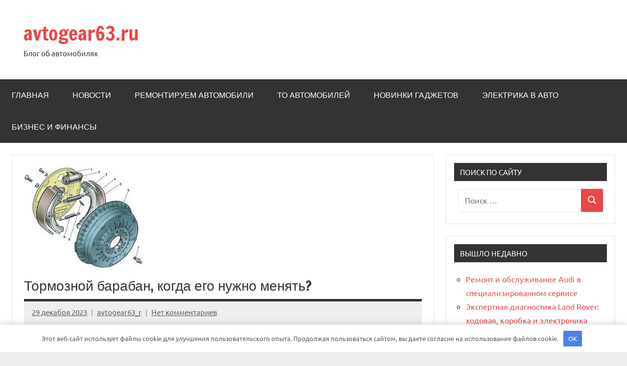

--- FILE ---
content_type: text/html; charset=UTF-8
request_url: https://avtogear63.ru/tormoznoj-baraban-kogda-ego-nuzhno-menyat-camper4x4/
body_size: 16254
content:
<!DOCTYPE html> <html lang="ru-RU"> <head> <meta charset="UTF-8"> <meta name="viewport" content="width=device-width, initial-scale=1"> <link rel="profile" href="https://gmpg.org/xfn/11"> <meta name='robots' content='index, follow, max-image-preview:large, max-snippet:-1, max-video-preview:-1'/> <!-- This site is optimized with the Yoast SEO plugin v22.8 - https://yoast.com/wordpress/plugins/seo/ --> <title>Тормозной барабан, когда его нужно менять? - avtogear63.ru</title> <meta name="description" content="Тормозной барабан, когда его нужно менять?"/> <link rel="canonical" href="https://avtogear63.ru/tormoznoj-baraban-kogda-ego-nuzhno-menyat-camper4x4/"/> <meta property="og:locale" content="ru_RU"/> <meta property="og:type" content="article"/> <meta property="og:title" content="Тормозной барабан, когда его нужно менять? - avtogear63.ru"/> <meta property="og:description" content="Тормозной барабан, когда его нужно менять?"/> <meta property="og:url" content="https://avtogear63.ru/tormoznoj-baraban-kogda-ego-nuzhno-menyat-camper4x4/"/> <meta property="og:site_name" content="avtogear63.ru"/> <meta property="article:published_time" content="2023-12-29T08:04:07+00:00"/> <meta property="article:modified_time" content="2023-12-29T08:07:54+00:00"/> <meta property="og:image" content="https://avtogear63.ru/wp-content/uploads/2023/12/bez-imeni.jpg"/> <meta property="og:image:width" content="243"/> <meta property="og:image:height" content="207"/> <meta property="og:image:type" content="image/jpeg"/> <meta name="author" content="avtogear63_r"/> <meta name="twitter:card" content="summary_large_image"/> <meta name="twitter:label1" content="Написано автором"/> <meta name="twitter:data1" content="avtogear63_r"/> <meta name="twitter:label2" content="Примерное время для чтения"/> <meta name="twitter:data2" content="2 минуты"/> <script type="application/ld+json" class="yoast-schema-graph">{"@context":"https://schema.org","@graph":[{"@type":"WebPage","@id":"https://avtogear63.ru/tormoznoj-baraban-kogda-ego-nuzhno-menyat-camper4x4/","url":"https://avtogear63.ru/tormoznoj-baraban-kogda-ego-nuzhno-menyat-camper4x4/","name":"Тормозной барабан, когда его нужно менять? - avtogear63.ru","isPartOf":{"@id":"https://avtogear63.ru/#website"},"primaryImageOfPage":{"@id":"https://avtogear63.ru/tormoznoj-baraban-kogda-ego-nuzhno-menyat-camper4x4/#primaryimage"},"image":{"@id":"https://avtogear63.ru/tormoznoj-baraban-kogda-ego-nuzhno-menyat-camper4x4/#primaryimage"},"thumbnailUrl":"https://avtogear63.ru/wp-content/uploads/2023/12/bez-imeni.jpg","datePublished":"2023-12-29T08:04:07+00:00","dateModified":"2023-12-29T08:07:54+00:00","author":{"@id":"https://avtogear63.ru/#/schema/person/300bef11b6ac7bae3eca20643855a34b"},"description":"Тормозной барабан, когда его нужно менять?","breadcrumb":{"@id":"https://avtogear63.ru/tormoznoj-baraban-kogda-ego-nuzhno-menyat-camper4x4/#breadcrumb"},"inLanguage":"ru-RU","potentialAction":[{"@type":"ReadAction","target":["https://avtogear63.ru/tormoznoj-baraban-kogda-ego-nuzhno-menyat-camper4x4/"]}]},{"@type":"ImageObject","inLanguage":"ru-RU","@id":"https://avtogear63.ru/tormoznoj-baraban-kogda-ego-nuzhno-menyat-camper4x4/#primaryimage","url":"https://avtogear63.ru/wp-content/uploads/2023/12/bez-imeni.jpg","contentUrl":"https://avtogear63.ru/wp-content/uploads/2023/12/bez-imeni.jpg","width":243,"height":207},{"@type":"BreadcrumbList","@id":"https://avtogear63.ru/tormoznoj-baraban-kogda-ego-nuzhno-menyat-camper4x4/#breadcrumb","itemListElement":[{"@type":"ListItem","position":1,"name":"Главная страница","item":"https://avtogear63.ru/"},{"@type":"ListItem","position":2,"name":"Тормозной барабан, когда его нужно менять?"}]},{"@type":"WebSite","@id":"https://avtogear63.ru/#website","url":"https://avtogear63.ru/","name":"avtogear63.ru","description":"Блог об автомобилях","potentialAction":[{"@type":"SearchAction","target":{"@type":"EntryPoint","urlTemplate":"https://avtogear63.ru/?s={search_term_string}"},"query-input":"required name=search_term_string"}],"inLanguage":"ru-RU"},{"@type":"Person","@id":"https://avtogear63.ru/#/schema/person/300bef11b6ac7bae3eca20643855a34b","name":"avtogear63_r","image":{"@type":"ImageObject","inLanguage":"ru-RU","@id":"https://avtogear63.ru/#/schema/person/image/","url":"https://secure.gravatar.com/avatar/9edc55c21095d12c6712a21fe19d24462fca55d04972cf3f8670c08f1e056aa7?s=96&d=mm&r=g","contentUrl":"https://secure.gravatar.com/avatar/9edc55c21095d12c6712a21fe19d24462fca55d04972cf3f8670c08f1e056aa7?s=96&d=mm&r=g","caption":"avtogear63_r"},"sameAs":["http://avtogear63.ru"],"url":"https://avtogear63.ru/author/avtogear63_r/"}]}</script> <!-- / Yoast SEO plugin. --> <link rel="alternate" type="application/rss+xml" title="avtogear63.ru &raquo; Лента" href="https://avtogear63.ru/feed/"/> <link rel="alternate" type="application/rss+xml" title="avtogear63.ru &raquo; Лента комментариев" href="https://avtogear63.ru/comments/feed/"/> <link rel="alternate" type="application/rss+xml" title="avtogear63.ru &raquo; Лента комментариев к &laquo;Тормозной барабан, когда его нужно менять?&raquo;" href="https://avtogear63.ru/tormoznoj-baraban-kogda-ego-nuzhno-menyat-camper4x4/feed/"/> <link rel="alternate" title="oEmbed (JSON)" type="application/json+oembed" href="https://avtogear63.ru/wp-json/oembed/1.0/embed?url=https%3A%2F%2Favtogear63.ru%2Ftormoznoj-baraban-kogda-ego-nuzhno-menyat-camper4x4%2F"/> <link rel="alternate" title="oEmbed (XML)" type="text/xml+oembed" href="https://avtogear63.ru/wp-json/oembed/1.0/embed?url=https%3A%2F%2Favtogear63.ru%2Ftormoznoj-baraban-kogda-ego-nuzhno-menyat-camper4x4%2F&#038;format=xml"/> <style id='wp-img-auto-sizes-contain-inline-css' type='text/css'> img:is([sizes=auto i],[sizes^="auto," i]){contain-intrinsic-size:3000px 1500px} /*# sourceURL=wp-img-auto-sizes-contain-inline-css */ </style> <link rel='stylesheet' id='dynamico-theme-fonts-css' href='https://avtogear63.ru/wp-content/fonts/7ce920dccff42b9616dde958cfbeb5e3.css?ver=20201110' type='text/css' media='all'/> <style id='wp-emoji-styles-inline-css' type='text/css'> img.wp-smiley, img.emoji { display: inline !important; border: none !important; box-shadow: none !important; height: 1em !important; width: 1em !important; margin: 0 0.07em !important; vertical-align: -0.1em !important; background: none !important; padding: 0 !important; } /*# sourceURL=wp-emoji-styles-inline-css */ </style> <link rel='stylesheet' id='ez-toc-css' href='https://avtogear63.ru/wp-content/plugins/easy-table-of-contents/assets/css/screen.min.css?ver=2.0.66.1' type='text/css' media='all'/> <style id='ez-toc-inline-css' type='text/css'> div#ez-toc-container .ez-toc-title {font-size: 120%;}div#ez-toc-container .ez-toc-title {font-weight: 500;}div#ez-toc-container ul li {font-size: 95%;}div#ez-toc-container ul li {font-weight: 500;}div#ez-toc-container nav ul ul li {font-size: 90%;} .ez-toc-container-direction {direction: ltr;}.ez-toc-counter ul{counter-reset: item ;}.ez-toc-counter nav ul li a::before {content: counters(item, ".", decimal) ". ";display: inline-block;counter-increment: item;flex-grow: 0;flex-shrink: 0;margin-right: .2em; float: left; }.ez-toc-widget-direction {direction: ltr;}.ez-toc-widget-container ul{counter-reset: item ;}.ez-toc-widget-container nav ul li a::before {content: counters(item, ".", decimal) ". ";display: inline-block;counter-increment: item;flex-grow: 0;flex-shrink: 0;margin-right: .2em; float: left; } /*# sourceURL=ez-toc-inline-css */ </style> <link rel='stylesheet' id='dynamico-stylesheet-css' href='https://avtogear63.ru/wp-content/themes/dynamico/style.css?ver=1.1.4' type='text/css' media='all'/> <script type="text/javascript" src="https://avtogear63.ru/wp-includes/js/jquery/jquery.min.js?ver=3.7.1" id="jquery-core-js"></script> <script type="text/javascript" src="https://avtogear63.ru/wp-includes/js/jquery/jquery-migrate.min.js?ver=3.4.1" id="jquery-migrate-js"></script> <script type="text/javascript" src="https://avtogear63.ru/wp-content/themes/dynamico/assets/js/svgxuse.min.js?ver=1.2.6" id="svgxuse-js"></script> <link rel="https://api.w.org/" href="https://avtogear63.ru/wp-json/"/><link rel="alternate" title="JSON" type="application/json" href="https://avtogear63.ru/wp-json/wp/v2/posts/271"/><link rel="EditURI" type="application/rsd+xml" title="RSD" href="https://avtogear63.ru/xmlrpc.php?rsd"/> <meta name="generator" content="WordPress 6.9"/> <link rel='shortlink' href='https://avtogear63.ru/?p=271'/> <style>.pseudo-clearfy-link { color: #008acf; cursor: pointer;}.pseudo-clearfy-link:hover { text-decoration: none;}</style><meta name="b6530d914f489f6c6424c063a140900a" content=""> <meta name="yandex-verification" content="7315a4066563f39f"/> <link rel="icon" href="https://avtogear63.ru/wp-content/uploads/2023/12/cropped-avtogear68-32x32.jpg" sizes="32x32"/> <link rel="icon" href="https://avtogear63.ru/wp-content/uploads/2023/12/cropped-avtogear68-192x192.jpg" sizes="192x192"/> <link rel="apple-touch-icon" href="https://avtogear63.ru/wp-content/uploads/2023/12/cropped-avtogear68-180x180.jpg"/> <meta name="msapplication-TileImage" content="https://avtogear63.ru/wp-content/uploads/2023/12/cropped-avtogear68-270x270.jpg"/> <style>.clearfy-cookie { position:fixed; left:0; right:0; bottom:0; padding:12px; color:#555555; background:#ffffff; -webkit-box-shadow:0 0 15px rgba(0,0,0,.2); -moz-box-shadow:0 0 15px rgba(0,0,0,.2); box-shadow:0 0 15px rgba(0,0,0,.2); z-index:9999; font-size: 13px; transition: .3s; }.clearfy-cookie--left { left: 20px; bottom: 20px; right: auto; max-width: 400px; margin-right: 20px; }.clearfy-cookie--right { left: auto; bottom: 20px; right: 20px; max-width: 400px; margin-left: 20px; }.clearfy-cookie.clearfy-cookie-hide { transform: translateY(150%) translateZ(0); opacity: 0; }.clearfy-cookie-container { max-width:1170px; margin:0 auto; text-align:center; }.clearfy-cookie-accept { background:#4b81e8; color:#fff; border:0; padding:.4em .8em; margin: 0 .5em; font-size: 13px; cursor: pointer; }.clearfy-cookie-accept:hover,.clearfy-cookie-accept:focus { opacity: .9; }</style><style id='global-styles-inline-css' type='text/css'>
:root{--wp--preset--aspect-ratio--square: 1;--wp--preset--aspect-ratio--4-3: 4/3;--wp--preset--aspect-ratio--3-4: 3/4;--wp--preset--aspect-ratio--3-2: 3/2;--wp--preset--aspect-ratio--2-3: 2/3;--wp--preset--aspect-ratio--16-9: 16/9;--wp--preset--aspect-ratio--9-16: 9/16;--wp--preset--color--black: #000000;--wp--preset--color--cyan-bluish-gray: #abb8c3;--wp--preset--color--white: #ffffff;--wp--preset--color--pale-pink: #f78da7;--wp--preset--color--vivid-red: #cf2e2e;--wp--preset--color--luminous-vivid-orange: #ff6900;--wp--preset--color--luminous-vivid-amber: #fcb900;--wp--preset--color--light-green-cyan: #7bdcb5;--wp--preset--color--vivid-green-cyan: #00d084;--wp--preset--color--pale-cyan-blue: #8ed1fc;--wp--preset--color--vivid-cyan-blue: #0693e3;--wp--preset--color--vivid-purple: #9b51e0;--wp--preset--color--primary: #e84747;--wp--preset--color--secondary: #cb3e3e;--wp--preset--color--tertiary: #ae3535;--wp--preset--color--contrast: #4747e8;--wp--preset--color--accent: #47e897;--wp--preset--color--highlight: #e8e847;--wp--preset--color--light-gray: #eeeeee;--wp--preset--color--gray: #777777;--wp--preset--color--dark-gray: #333333;--wp--preset--gradient--vivid-cyan-blue-to-vivid-purple: linear-gradient(135deg,rgb(6,147,227) 0%,rgb(155,81,224) 100%);--wp--preset--gradient--light-green-cyan-to-vivid-green-cyan: linear-gradient(135deg,rgb(122,220,180) 0%,rgb(0,208,130) 100%);--wp--preset--gradient--luminous-vivid-amber-to-luminous-vivid-orange: linear-gradient(135deg,rgb(252,185,0) 0%,rgb(255,105,0) 100%);--wp--preset--gradient--luminous-vivid-orange-to-vivid-red: linear-gradient(135deg,rgb(255,105,0) 0%,rgb(207,46,46) 100%);--wp--preset--gradient--very-light-gray-to-cyan-bluish-gray: linear-gradient(135deg,rgb(238,238,238) 0%,rgb(169,184,195) 100%);--wp--preset--gradient--cool-to-warm-spectrum: linear-gradient(135deg,rgb(74,234,220) 0%,rgb(151,120,209) 20%,rgb(207,42,186) 40%,rgb(238,44,130) 60%,rgb(251,105,98) 80%,rgb(254,248,76) 100%);--wp--preset--gradient--blush-light-purple: linear-gradient(135deg,rgb(255,206,236) 0%,rgb(152,150,240) 100%);--wp--preset--gradient--blush-bordeaux: linear-gradient(135deg,rgb(254,205,165) 0%,rgb(254,45,45) 50%,rgb(107,0,62) 100%);--wp--preset--gradient--luminous-dusk: linear-gradient(135deg,rgb(255,203,112) 0%,rgb(199,81,192) 50%,rgb(65,88,208) 100%);--wp--preset--gradient--pale-ocean: linear-gradient(135deg,rgb(255,245,203) 0%,rgb(182,227,212) 50%,rgb(51,167,181) 100%);--wp--preset--gradient--electric-grass: linear-gradient(135deg,rgb(202,248,128) 0%,rgb(113,206,126) 100%);--wp--preset--gradient--midnight: linear-gradient(135deg,rgb(2,3,129) 0%,rgb(40,116,252) 100%);--wp--preset--font-size--small: 13px;--wp--preset--font-size--medium: 20px;--wp--preset--font-size--large: 36px;--wp--preset--font-size--x-large: 42px;--wp--preset--font-size--extra-large: 48px;--wp--preset--font-size--huge: 64px;--wp--preset--spacing--20: 0.44rem;--wp--preset--spacing--30: 0.67rem;--wp--preset--spacing--40: 1rem;--wp--preset--spacing--50: 1.5rem;--wp--preset--spacing--60: 2.25rem;--wp--preset--spacing--70: 3.38rem;--wp--preset--spacing--80: 5.06rem;--wp--preset--shadow--natural: 6px 6px 9px rgba(0, 0, 0, 0.2);--wp--preset--shadow--deep: 12px 12px 50px rgba(0, 0, 0, 0.4);--wp--preset--shadow--sharp: 6px 6px 0px rgba(0, 0, 0, 0.2);--wp--preset--shadow--outlined: 6px 6px 0px -3px rgb(255, 255, 255), 6px 6px rgb(0, 0, 0);--wp--preset--shadow--crisp: 6px 6px 0px rgb(0, 0, 0);}:root { --wp--style--global--content-size: 900px;--wp--style--global--wide-size: 1100px; }:where(body) { margin: 0; }.wp-site-blocks > .alignleft { float: left; margin-right: 2em; }.wp-site-blocks > .alignright { float: right; margin-left: 2em; }.wp-site-blocks > .aligncenter { justify-content: center; margin-left: auto; margin-right: auto; }:where(.is-layout-flex){gap: 0.5em;}:where(.is-layout-grid){gap: 0.5em;}.is-layout-flow > .alignleft{float: left;margin-inline-start: 0;margin-inline-end: 2em;}.is-layout-flow > .alignright{float: right;margin-inline-start: 2em;margin-inline-end: 0;}.is-layout-flow > .aligncenter{margin-left: auto !important;margin-right: auto !important;}.is-layout-constrained > .alignleft{float: left;margin-inline-start: 0;margin-inline-end: 2em;}.is-layout-constrained > .alignright{float: right;margin-inline-start: 2em;margin-inline-end: 0;}.is-layout-constrained > .aligncenter{margin-left: auto !important;margin-right: auto !important;}.is-layout-constrained > :where(:not(.alignleft):not(.alignright):not(.alignfull)){max-width: var(--wp--style--global--content-size);margin-left: auto !important;margin-right: auto !important;}.is-layout-constrained > .alignwide{max-width: var(--wp--style--global--wide-size);}body .is-layout-flex{display: flex;}.is-layout-flex{flex-wrap: wrap;align-items: center;}.is-layout-flex > :is(*, div){margin: 0;}body .is-layout-grid{display: grid;}.is-layout-grid > :is(*, div){margin: 0;}body{padding-top: 0px;padding-right: 0px;padding-bottom: 0px;padding-left: 0px;}a:where(:not(.wp-element-button)){text-decoration: underline;}:root :where(.wp-element-button, .wp-block-button__link){background-color: #32373c;border-width: 0;color: #fff;font-family: inherit;font-size: inherit;font-style: inherit;font-weight: inherit;letter-spacing: inherit;line-height: inherit;padding-top: calc(0.667em + 2px);padding-right: calc(1.333em + 2px);padding-bottom: calc(0.667em + 2px);padding-left: calc(1.333em + 2px);text-decoration: none;text-transform: inherit;}.has-black-color{color: var(--wp--preset--color--black) !important;}.has-cyan-bluish-gray-color{color: var(--wp--preset--color--cyan-bluish-gray) !important;}.has-white-color{color: var(--wp--preset--color--white) !important;}.has-pale-pink-color{color: var(--wp--preset--color--pale-pink) !important;}.has-vivid-red-color{color: var(--wp--preset--color--vivid-red) !important;}.has-luminous-vivid-orange-color{color: var(--wp--preset--color--luminous-vivid-orange) !important;}.has-luminous-vivid-amber-color{color: var(--wp--preset--color--luminous-vivid-amber) !important;}.has-light-green-cyan-color{color: var(--wp--preset--color--light-green-cyan) !important;}.has-vivid-green-cyan-color{color: var(--wp--preset--color--vivid-green-cyan) !important;}.has-pale-cyan-blue-color{color: var(--wp--preset--color--pale-cyan-blue) !important;}.has-vivid-cyan-blue-color{color: var(--wp--preset--color--vivid-cyan-blue) !important;}.has-vivid-purple-color{color: var(--wp--preset--color--vivid-purple) !important;}.has-primary-color{color: var(--wp--preset--color--primary) !important;}.has-secondary-color{color: var(--wp--preset--color--secondary) !important;}.has-tertiary-color{color: var(--wp--preset--color--tertiary) !important;}.has-contrast-color{color: var(--wp--preset--color--contrast) !important;}.has-accent-color{color: var(--wp--preset--color--accent) !important;}.has-highlight-color{color: var(--wp--preset--color--highlight) !important;}.has-light-gray-color{color: var(--wp--preset--color--light-gray) !important;}.has-gray-color{color: var(--wp--preset--color--gray) !important;}.has-dark-gray-color{color: var(--wp--preset--color--dark-gray) !important;}.has-black-background-color{background-color: var(--wp--preset--color--black) !important;}.has-cyan-bluish-gray-background-color{background-color: var(--wp--preset--color--cyan-bluish-gray) !important;}.has-white-background-color{background-color: var(--wp--preset--color--white) !important;}.has-pale-pink-background-color{background-color: var(--wp--preset--color--pale-pink) !important;}.has-vivid-red-background-color{background-color: var(--wp--preset--color--vivid-red) !important;}.has-luminous-vivid-orange-background-color{background-color: var(--wp--preset--color--luminous-vivid-orange) !important;}.has-luminous-vivid-amber-background-color{background-color: var(--wp--preset--color--luminous-vivid-amber) !important;}.has-light-green-cyan-background-color{background-color: var(--wp--preset--color--light-green-cyan) !important;}.has-vivid-green-cyan-background-color{background-color: var(--wp--preset--color--vivid-green-cyan) !important;}.has-pale-cyan-blue-background-color{background-color: var(--wp--preset--color--pale-cyan-blue) !important;}.has-vivid-cyan-blue-background-color{background-color: var(--wp--preset--color--vivid-cyan-blue) !important;}.has-vivid-purple-background-color{background-color: var(--wp--preset--color--vivid-purple) !important;}.has-primary-background-color{background-color: var(--wp--preset--color--primary) !important;}.has-secondary-background-color{background-color: var(--wp--preset--color--secondary) !important;}.has-tertiary-background-color{background-color: var(--wp--preset--color--tertiary) !important;}.has-contrast-background-color{background-color: var(--wp--preset--color--contrast) !important;}.has-accent-background-color{background-color: var(--wp--preset--color--accent) !important;}.has-highlight-background-color{background-color: var(--wp--preset--color--highlight) !important;}.has-light-gray-background-color{background-color: var(--wp--preset--color--light-gray) !important;}.has-gray-background-color{background-color: var(--wp--preset--color--gray) !important;}.has-dark-gray-background-color{background-color: var(--wp--preset--color--dark-gray) !important;}.has-black-border-color{border-color: var(--wp--preset--color--black) !important;}.has-cyan-bluish-gray-border-color{border-color: var(--wp--preset--color--cyan-bluish-gray) !important;}.has-white-border-color{border-color: var(--wp--preset--color--white) !important;}.has-pale-pink-border-color{border-color: var(--wp--preset--color--pale-pink) !important;}.has-vivid-red-border-color{border-color: var(--wp--preset--color--vivid-red) !important;}.has-luminous-vivid-orange-border-color{border-color: var(--wp--preset--color--luminous-vivid-orange) !important;}.has-luminous-vivid-amber-border-color{border-color: var(--wp--preset--color--luminous-vivid-amber) !important;}.has-light-green-cyan-border-color{border-color: var(--wp--preset--color--light-green-cyan) !important;}.has-vivid-green-cyan-border-color{border-color: var(--wp--preset--color--vivid-green-cyan) !important;}.has-pale-cyan-blue-border-color{border-color: var(--wp--preset--color--pale-cyan-blue) !important;}.has-vivid-cyan-blue-border-color{border-color: var(--wp--preset--color--vivid-cyan-blue) !important;}.has-vivid-purple-border-color{border-color: var(--wp--preset--color--vivid-purple) !important;}.has-primary-border-color{border-color: var(--wp--preset--color--primary) !important;}.has-secondary-border-color{border-color: var(--wp--preset--color--secondary) !important;}.has-tertiary-border-color{border-color: var(--wp--preset--color--tertiary) !important;}.has-contrast-border-color{border-color: var(--wp--preset--color--contrast) !important;}.has-accent-border-color{border-color: var(--wp--preset--color--accent) !important;}.has-highlight-border-color{border-color: var(--wp--preset--color--highlight) !important;}.has-light-gray-border-color{border-color: var(--wp--preset--color--light-gray) !important;}.has-gray-border-color{border-color: var(--wp--preset--color--gray) !important;}.has-dark-gray-border-color{border-color: var(--wp--preset--color--dark-gray) !important;}.has-vivid-cyan-blue-to-vivid-purple-gradient-background{background: var(--wp--preset--gradient--vivid-cyan-blue-to-vivid-purple) !important;}.has-light-green-cyan-to-vivid-green-cyan-gradient-background{background: var(--wp--preset--gradient--light-green-cyan-to-vivid-green-cyan) !important;}.has-luminous-vivid-amber-to-luminous-vivid-orange-gradient-background{background: var(--wp--preset--gradient--luminous-vivid-amber-to-luminous-vivid-orange) !important;}.has-luminous-vivid-orange-to-vivid-red-gradient-background{background: var(--wp--preset--gradient--luminous-vivid-orange-to-vivid-red) !important;}.has-very-light-gray-to-cyan-bluish-gray-gradient-background{background: var(--wp--preset--gradient--very-light-gray-to-cyan-bluish-gray) !important;}.has-cool-to-warm-spectrum-gradient-background{background: var(--wp--preset--gradient--cool-to-warm-spectrum) !important;}.has-blush-light-purple-gradient-background{background: var(--wp--preset--gradient--blush-light-purple) !important;}.has-blush-bordeaux-gradient-background{background: var(--wp--preset--gradient--blush-bordeaux) !important;}.has-luminous-dusk-gradient-background{background: var(--wp--preset--gradient--luminous-dusk) !important;}.has-pale-ocean-gradient-background{background: var(--wp--preset--gradient--pale-ocean) !important;}.has-electric-grass-gradient-background{background: var(--wp--preset--gradient--electric-grass) !important;}.has-midnight-gradient-background{background: var(--wp--preset--gradient--midnight) !important;}.has-small-font-size{font-size: var(--wp--preset--font-size--small) !important;}.has-medium-font-size{font-size: var(--wp--preset--font-size--medium) !important;}.has-large-font-size{font-size: var(--wp--preset--font-size--large) !important;}.has-x-large-font-size{font-size: var(--wp--preset--font-size--x-large) !important;}.has-extra-large-font-size{font-size: var(--wp--preset--font-size--extra-large) !important;}.has-huge-font-size{font-size: var(--wp--preset--font-size--huge) !important;}
/*# sourceURL=global-styles-inline-css */
</style>
</head> <body class="wp-singular post-template-default single single-post postid-271 single-format-standard wp-embed-responsive wp-theme-dynamico centered-theme-layout has-sidebar is-blog-page"> <div id="page" class="site"> <a class="skip-link screen-reader-text" href="#content">Перейти к содержимому</a> <header id="masthead" class="site-header" role="banner"> <div class="header-main"> <div class="site-branding"> <p class="site-title"><a href="https://avtogear63.ru/" rel="home">avtogear63.ru</a></p> <p class="site-description">Блог об автомобилях</p> </div><!-- .site-branding --> </div><!-- .header-main --> <div id="main-navigation-wrap" class="primary-navigation-wrap"> <button class="primary-menu-toggle menu-toggle" aria-controls="primary-menu" aria-expanded="false" > <svg class="icon icon-menu" aria-hidden="true" role="img"> <use xlink:href="https://avtogear63.ru/wp-content/themes/dynamico/assets/icons/genericons-neue.svg#menu"></use> </svg><svg class="icon icon-close" aria-hidden="true" role="img"> <use xlink:href="https://avtogear63.ru/wp-content/themes/dynamico/assets/icons/genericons-neue.svg#close"></use> </svg> <span class="menu-toggle-text">Меню</span> </button> <div class="primary-navigation"> <nav id="site-navigation" class="main-navigation" role="navigation" aria-label="Основное меню"> <ul id="primary-menu" class="menu"><li id="menu-item-28" class="menu-item menu-item-type-custom menu-item-object-custom menu-item-home menu-item-28"><a href="https://avtogear63.ru/">Главная</a></li> <li id="menu-item-31" class="menu-item menu-item-type-taxonomy menu-item-object-category menu-item-31"><a href="https://avtogear63.ru/category/novosti/">Новости</a></li> <li id="menu-item-32" class="menu-item menu-item-type-taxonomy menu-item-object-category current-post-ancestor current-menu-parent current-post-parent menu-item-32"><a href="https://avtogear63.ru/category/remontiruem-avtomobili/">Ремонтируем автомобили</a></li> <li id="menu-item-33" class="menu-item menu-item-type-taxonomy menu-item-object-category menu-item-33"><a href="https://avtogear63.ru/category/to-avtomobilej/">ТО автомобилей</a></li> <li id="menu-item-30" class="menu-item menu-item-type-taxonomy menu-item-object-category menu-item-30"><a href="https://avtogear63.ru/category/novinki-gadzhetov/">Новинки гаджетов</a></li> <li id="menu-item-34" class="menu-item menu-item-type-taxonomy menu-item-object-category menu-item-34"><a href="https://avtogear63.ru/category/elektrika-v-avto/">Электрика в авто</a></li> <li id="menu-item-29" class="menu-item menu-item-type-taxonomy menu-item-object-category menu-item-29"><a href="https://avtogear63.ru/category/biznes-i-finansy/">Бизнес и финансы</a></li> </ul> </nav><!-- #site-navigation --> </div><!-- .primary-navigation --> </div> </header><!-- #masthead --> <div id="content" class="site-content"> <main id="main" class="site-main" role="main"> <article id="post-271" class="post-271 post type-post status-publish format-standard has-post-thumbnail hentry category-remontiruem-avtomobili"> <figure class="post-image post-image-single"> <img width="243" height="207" src="https://avtogear63.ru/wp-content/uploads/2023/12/bez-imeni.jpg" class="attachment-dynamico-ultra-wide size-dynamico-ultra-wide wp-post-image" alt="" decoding="async" fetchpriority="high"/> </figure><!-- .post-image --> <header class="post-header entry-header"> <h1 class="post-title entry-title">Тормозной барабан, когда его нужно менять?</h1> <div class="entry-meta"><span class="posted-on"><a href="https://avtogear63.ru/tormoznoj-baraban-kogda-ego-nuzhno-menyat-camper4x4/" rel="bookmark"><time class="entry-date published" datetime="2023-12-29T08:04:07+00:00">29 декабря 2023</time><time class="updated" datetime="2023-12-29T08:07:54+00:00">29 декабря 2023</time></a></span><span class="posted-by"> <span class="author vcard"><a class="url fn n" href="https://avtogear63.ru/author/avtogear63_r/" title="Посмотреть все записи avtogear63_r" rel="author">avtogear63_r</a></span></span><span class="entry-comments"> <a href="https://avtogear63.ru/tormoznoj-baraban-kogda-ego-nuzhno-menyat-camper4x4/#respond">Нет комментариев</a></span></div> </header><!-- .entry-header --> <div class="entry-content"> <p>Конечно же, в процессе передвижения каждый автомобилист хочет быть уверенным в собственной безопасности и сохранности транспортного средства. Именно поэтому для получения желаемого результата необходимо уделять особое внимание тормозной системе машины. Все дело в том, что здесь нередко приходит в непригодность тормозной барабан.</p> <p>Конечно же, со своего первого появления на свет данное приспособление подвергалось не таким уж и многочисленным изменениям. Однако полностью избавиться от барабанных тормозов невозможно, ведь они обладают целым рядом неоспоримых преимуществ.</p> <ol> <li>Во-первых, степень износа тормозных колодок с такими приспособления осуществляется более медленно, нежели с дисковыми компонентами. Соответственно это говорит об отсутствии необходимости их регулярной замены.</li> <li>Во-вторых, такая тормозная система намного лучше работает совместно с ручным тормозом.</li> <li>В-третьих, выделение тепла происходит намного ниже, нежели в дисковых механизмах.</li> <li>В-четвертых, такие тормоза не боятся плохого дорожного покрытия, в результате чего отменно функционируют в условиях бездорожья.</li> </ol> <p>Некоторые автомобилист понятия не имеют о том, когда именно нужно менять тормозной барабан в автомобиле. На самом деле здесь можно говорить о разной периодичности выполнения этого процесса. Все дело в том, что каждая отдельная тормозная система имеет определенные технические и конструкционные особенности. Да и к тому же качество самих барабанов в каждой машине разное. Поэтому для получения более подробной информации по этому поводу, рекомендуем ознакомиться с рекомендациями производителя.</p> <p>Конечно же, при некоторых обстоятельствах достаточно сложно разобраться с надобностью замены тормозных барабанов. Причем чаще всего это касается эксплуатации поддержанного автомобиля.</p> <p>Поверьте, иногда автомобилисты не знают, когда именно выполнялась замена этих компонентов. Поэтому если вы уже и приняли решение купить авто на вторичном рынке, тогда рекомендуем в самом начале заменить тормозные барабаны.</p> <p>Как бы там не было, при своевременной диагностике и замене тормозной системы барабанного типа, существенно продлевается эксплуатационный период всего автомобиля, а также повышается комфорт и безопасность в поездке.</p> <p>Чтобы купить новые тормозные барабаны для личного транспорта, вовсе не обязательно выходить за пределы собственного дома. В этом случае вполне достаточно посетить специализированный ресурс, просмотреть каталог товаров, и ознакомиться с особенностями каждой отдельной детали. Таким образом, вы в считанное время совершите правильную покупку.</p> <p>Очень вам благодарны за прочтение. Всего хорошего Вам!</p> </div><!-- .entry-content --> <div class="entry-categories"> <ul class="post-categories"> <li><a href="https://avtogear63.ru/category/remontiruem-avtomobili/" rel="category tag">Ремонтируем автомобили</a></li></ul></div> </article> <nav class="navigation post-navigation" aria-label="Записи"> <h2 class="screen-reader-text">Навигация по записям</h2> <div class="nav-links"><div class="nav-previous"><a href="https://avtogear63.ru/kak-pravilno-vybrat-letnyuyu-rezinu-dlya-mashiny-camper4x4/" rel="prev"><span class="nav-link-text">Предыдущая запись</span><h3 class="entry-title">Как правильно выбрать летнюю резину для машины?</h3></a></div><div class="nav-next"><a href="https://avtogear63.ru/kak-vybrat-akkumulyator-dlya-avto-camper4x4/" rel="next"><span class="nav-link-text">Следующая запись</span><h3 class="entry-title">Как выбрать аккумулятор для авто</h3></a></div></div> </nav> <div id="comments" class="comments-area"> <div id="respond" class="comment-respond"> <h3 id="reply-title" class="comment-reply-title">Добавить комментарий <small><a rel="nofollow" id="cancel-comment-reply-link" href="/tormoznoj-baraban-kogda-ego-nuzhno-menyat-camper4x4/#respond" style="display:none;">Отменить ответ</a></small></h3><p class="must-log-in">Для отправки комментария вам необходимо <a href="https://avtogear63.ru/wp-loginn.php/?redirect_to=https%3A%2F%2Favtogear63.ru%2Ftormoznoj-baraban-kogda-ego-nuzhno-menyat-camper4x4%2F">авторизоваться</a>.</p> </div><!-- #respond --> </div><!-- #comments --> </main><!-- #main --> <section id="secondary" class="sidebar widget-area" role="complementary"> <div id="search-2" class="widget widget_search"><h3 class="widget-title">Поиск по сайту</h3> <form role="search" method="get" class="search-form" action="https://avtogear63.ru/"> <label> <span class="screen-reader-text">Поиск для:</span> <input type="search" class="search-field" placeholder="Поиск &hellip;" value="" name="s" title="Поиск для:"/> </label> <button type="submit" class="search-submit"> <svg class="icon icon-search" aria-hidden="true" role="img"> <use xlink:href="https://avtogear63.ru/wp-content/themes/dynamico/assets/icons/genericons-neue.svg#search"></use> </svg> <span class="screen-reader-text">Поиск</span> </button> </form> </div> <div id="recent-posts-2" class="widget widget_recent_entries"> <h3 class="widget-title">Вышло недавно</h3> <ul> <li> <a href="https://avtogear63.ru/remont-i-obsluzhivanie-audi-v-spetsializirovannom-servise/">Ремонт и обслуживание Audi в специализированном сервисе</a> </li> <li> <a href="https://avtogear63.ru/ekspertnaya-diagnostika-land-rover-hodovaya-korobka-i-elektronika/">Экспертная диагностика Land Rover: ходовая, коробка и электроника</a> </li> <li> <a href="https://avtogear63.ru/kreditovanie-i-lizing-avtomobiley-audi-usloviya-i-raschyoty-platezhey/">Кредитование и лизинг автомобилей Audi: условия и расчёты платежей</a> </li> <li> <a href="https://avtogear63.ru/arenda-ekonom-klassa-usloviya-tseny-i-sovety-puteshestvennikam/">Аренда эконом-класса: условия, цены и советы путешественникам</a> </li> <li> <a href="https://avtogear63.ru/kak-podgotovit-avtomobil-k-dlitelnoy-zagorodnoy-poezdke-pravilno/">Как подготовить автомобиль к длительной загородной поездке правильно</a> </li> <li> <a href="https://avtogear63.ru/obyazatelnye-aksessuary-dlya-bezopasnoy-i-komfortnoy-ekspluatatsii-haval/">Обязательные аксессуары для безопасной и комфортной эксплуатации HAVAL</a> </li> <li> <a href="https://avtogear63.ru/test-drayv-novogo-tank-upravlyaemost-pri-lyubyh-usloviyah/">Тест-драйв нового Tank: управляемость при любых условиях</a> </li> <li> <a href="https://avtogear63.ru/plyusy-i-minusy-razresheniya-ugolschikam-otkladyvat-vyplaty-analitika-riskov-i-varianty-kompensatsiy-dlya-rabotodateley/">Плюсы и минусы разрешения угольщикам откладывать выплаты: аналитика рисков и варианты компенсаций для работодателей</a> </li> <li> <a href="https://avtogear63.ru/polnyy-katalog-zapchastey-dlya-polomoechniyh-mashin-kak-pravilno-podbirat-proveryat-sovmestimost-i-prodlevat-srok-sluzhby-tehniki/">Полный каталог запчастей для поломоечных машин: как правильно подбирать, проверять совместимость и продлевать срок службы техники</a> </li> <li> <a href="https://avtogear63.ru/chto-predlagayut-avtosalony-chery-dlya-svoih-klientov/">Что предлагают автосалоны Chery для своих клиентов?</a> </li> <li> <a href="https://avtogear63.ru/professionalnyy-servis-dlya-avtomobiley-vag-kak-vybrat-nuzhnye-uslugi/">Профессиональный сервис для автомобилей VAG: как выбрать нужные услуги</a> </li> <li> <a href="https://avtogear63.ru/dizayn-novogo-avtomobilya-gac-kak-stil-i-funktsionalnost-sochetayutsya-v-odnom/">Дизайн нового автомобиля GAC: как стиль и функциональность сочетаются в одном</a> </li> </ul> </div><div id="pages-2" class="widget widget_pages"><h3 class="widget-title">Информация для гостей</h3> <ul> <li class="page_item page-item-873"><a href="https://avtogear63.ru/1000-melochey/">1000 Мелочей</a></li> <li class="page_item page-item-842"><a href="https://avtogear63.ru/aristo-mebelnoe-atele/">Aristo, мебельное ателье</a></li> <li class="page_item page-item-707"><a href="https://avtogear63.ru/avtodoctor/">AvtoDoctor</a></li> <li class="page_item page-item-883"><a href="https://avtogear63.ru/blue-filters/">Blue Filters</a></li> <li class="page_item page-item-715"><a href="https://avtogear63.ru/bosch-service/">Bosch Service</a></li> <li class="page_item page-item-688"><a href="https://avtogear63.ru/dim/">Dim</a></li> <li class="page_item page-item-879"><a href="https://avtogear63.ru/fix-price/">Fix Price</a></li> <li class="page_item page-item-887"><a href="https://avtogear63.ru/fix-price-2/">Fix Price</a></li> <li class="page_item page-item-889"><a href="https://avtogear63.ru/fix-price-3/">Fix Price</a></li> <li class="page_item page-item-891"><a href="https://avtogear63.ru/fix-price-4/">Fix Price</a></li> <li class="page_item page-item-900"><a href="https://avtogear63.ru/fix-price-5/">Fix Price</a></li> <li class="page_item page-item-816"><a href="https://avtogear63.ru/garage_13-evakuator-sto-avtovinil/">Garage_13 Эвакуатор/Сто/Автовинил</a></li> <li class="page_item page-item-675"><a href="https://avtogear63.ru/kolobox-ru/">Kolobox.ru</a></li> <li class="page_item page-item-732"><a href="https://avtogear63.ru/next-avtomoyka/">Next, автомойка</a></li> <li class="page_item page-item-719"><a href="https://avtogear63.ru/avto-21-vek/">Авто 21 век</a></li> <li class="page_item page-item-749"><a href="https://avtogear63.ru/avtogarant-nn/">АвтоГарант НН</a></li> <li class="page_item page-item-647"><a href="https://avtogear63.ru/avtodvor/">АвтоДвор</a></li> <li class="page_item page-item-682"><a href="https://avtogear63.ru/avtodvor-2/">АвтоДвор</a></li> <li class="page_item page-item-713"><a href="https://avtogear63.ru/avtodvor-3/">АвтоДвор</a></li> <li class="page_item page-item-679"><a href="https://avtogear63.ru/avtokrym/">Автокрым</a></li> <li class="page_item page-item-671"><a href="https://avtogear63.ru/avtomagazin-azian-parts/">Автомагазин Азиан Партс</a></li> <li class="page_item page-item-672"><a href="https://avtogear63.ru/avtomagazin-azian-parts-2/">Автомагазин Азиан Партс</a></li> <li class="page_item page-item-736"><a href="https://avtogear63.ru/avtomoyka-1/">Автомойка №1</a></li> <li class="page_item page-item-723"><a href="https://avtogear63.ru/avtomol/">АвтоМол</a></li> <li class="page_item page-item-19"><a href="https://avtogear63.ru/avtoram-i-pravoobladatelyam/">Авторам и правообладателям</a></li> <li class="page_item page-item-734"><a href="https://avtogear63.ru/avtoregion-45-avtoservis/">АвтоРегион-45, автосервис</a></li> <li class="page_item page-item-631"><a href="https://avtogear63.ru/avtoservis/">Автосервис</a></li> <li class="page_item page-item-639"><a href="https://avtogear63.ru/avtoservis-2/">Автосервис</a></li> <li class="page_item page-item-641"><a href="https://avtogear63.ru/avtoservis-3/">Автосервис</a></li> <li class="page_item page-item-649"><a href="https://avtogear63.ru/avtoservis-4/">Автосервис</a></li> <li class="page_item page-item-657"><a href="https://avtogear63.ru/avtoservis-5/">Автосервис</a></li> <li class="page_item page-item-669"><a href="https://avtogear63.ru/avtoservis-6/">Автосервис</a></li> <li class="page_item page-item-677"><a href="https://avtogear63.ru/avtoservis-7/">Автосервис</a></li> <li class="page_item page-item-684"><a href="https://avtogear63.ru/avtoservis-8/">Автосервис</a></li> <li class="page_item page-item-694"><a href="https://avtogear63.ru/avtoservis-9/">Автосервис</a></li> <li class="page_item page-item-699"><a href="https://avtogear63.ru/avtoservis-10/">Автосервис</a></li> <li class="page_item page-item-717"><a href="https://avtogear63.ru/avtoservis-11/">Автосервис</a></li> <li class="page_item page-item-725"><a href="https://avtogear63.ru/avtoservis-12/">Автосервис</a></li> <li class="page_item page-item-827"><a href="https://avtogear63.ru/avtoservis-13/">Автосервис</a></li> <li class="page_item page-item-663"><a href="https://avtogear63.ru/avtoservis-shinomontazh/">Автосервис, шиномонтаж</a></li> <li class="page_item page-item-711"><a href="https://avtogear63.ru/avtosfera/">Автосфера</a></li> <li class="page_item page-item-867"><a href="https://avtogear63.ru/avtotsentr/">Автоцентр</a></li> <li class="page_item page-item-920"><a href="https://avtogear63.ru/avtoshkola/">Автошкола</a></li> <li class="page_item page-item-922"><a href="https://avtogear63.ru/avtoshkola-2/">Автошкола</a></li> <li class="page_item page-item-645"><a href="https://avtogear63.ru/avtoelektrik/">Автоэлектрик</a></li> <li class="page_item page-item-701"><a href="https://avtogear63.ru/avtoelektrik-2/">Автоэлектрик</a></li> <li class="page_item page-item-709"><a href="https://avtogear63.ru/avtoelektrik-3/">Автоэлектрик</a></li> <li class="page_item page-item-781"><a href="https://avtogear63.ru/azbuka-dereva-torgovo-proizvodstvennaya-kompaniya/">Азбука дерева, торгово-производственная компания</a></li> <li class="page_item page-item-894"><a href="https://avtogear63.ru/ambar/">Амбар</a></li> <li class="page_item page-item-686"><a href="https://avtogear63.ru/aniko/">Анико</a></li> <li class="page_item page-item-929"><a href="https://avtogear63.ru/anpoo-puts/">Анпоо Пуц</a></li> <li class="page_item page-item-744"><a href="https://avtogear63.ru/atlantida-avtomoyka/">Атлантида, автомойка</a></li> <li class="page_item page-item-800"><a href="https://avtogear63.ru/bastion-nk-torgovo-proizvodstvennaya-kompaniya/">Бастион-НК, торгово-производственная компания</a></li> <li class="page_item page-item-730"><a href="https://avtogear63.ru/bmv-servis/">БМВ Сервис</a></li> <li class="page_item page-item-840"><a href="https://avtogear63.ru/bonus-opt-optovaya-kompaniya/">Бонус-Опт, оптовая компания</a></li> <li class="page_item page-item-811"><a href="https://avtogear63.ru/bor-1/">Бор-1</a></li> <li class="page_item page-item-762"><a href="https://avtogear63.ru/vita-sportivno-ozdorovitelnyy-kompleks/">Вита, спортивно-оздоровительный комплекс</a></li> <li class="page_item page-item-860"><a href="https://avtogear63.ru/vladimirskaya-fabrika-dverey-filial-v-g-omske/">Владимирская фабрика дверей, филиал в г. Омске</a></li> <li class="page_item page-item-904"><a href="https://avtogear63.ru/vse-ot-39-rubley/">Все от 39 рублей</a></li> <li class="page_item page-item-906"><a href="https://avtogear63.ru/vse-ot-39-rubley-2/">Все от 39 рублей</a></li> <li class="page_item page-item-728"><a href="https://avtogear63.ru/garazhnyy-servis-dlya-svoih/">Гаражный сервис для Своих</a></li> <li class="page_item page-item-845"><a href="https://avtogear63.ru/glasmar/">Гласмар</a></li> <li class="page_item page-item-829"><a href="https://avtogear63.ru/dveri-tsentr-dveri-tsentr/">Двери-центр, Двери-центр</a></li> <li class="page_item page-item-809"><a href="https://avtogear63.ru/dizel-servis-sevastopol/">Дизель-Сервис. Севастополь</a></li> <li class="page_item page-item-738"><a href="https://avtogear63.ru/debed-avtokompleks/">Дэбед, автокомплекс</a></li> <li class="page_item page-item-869"><a href="https://avtogear63.ru/ivanovskiy-tekstil/">Ивановский текстиль</a></li> <li class="page_item page-item-755"><a href="https://avtogear63.ru/kerepet-ozdorovitelnyy-kompleks/">Керепеть, оздоровительный комплекс</a></li> <li class="page_item page-item-651"><a href="https://avtogear63.ru/komandir/">Командир</a></li> <li class="page_item page-item-789"><a href="https://avtogear63.ru/logika-torgovyy-dom/">Логика, торговый дом</a></li> <li class="page_item page-item-881"><a href="https://avtogear63.ru/magazin-50/">Магазин 50+</a></li> <li class="page_item page-item-877"><a href="https://avtogear63.ru/magazin-instrumenta-i-hozyaystvennyh-tovarov/">Магазин инструмента и хозяйственных товаров</a></li> <li class="page_item page-item-856"><a href="https://avtogear63.ru/magazin-otdelochnyh-materialov-magazin-otdelochnyh-materialov/">Магазин отделочных материалов, Магазин отделочных материалов</a></li> <li class="page_item page-item-798"><a href="https://avtogear63.ru/metall-industriya-proizvodstvennaya-kompaniya/">Металл Индустрия, производственная компания</a></li> <li class="page_item page-item-852"><a href="https://avtogear63.ru/mikron-torgovo-proizvodstvennaya-kompaniya/">Микрон, торгово-производственная компания</a></li> <li class="page_item page-item-791"><a href="https://avtogear63.ru/mir-dverey-salon-magazin/">Мир дверей, салон-магазин</a></li> <li class="page_item page-item-629"><a href="https://avtogear63.ru/motor-servis/">Мотор сервис</a></li> <li class="page_item page-item-654"><a href="https://avtogear63.ru/ostrov/">Остров</a></li> <li class="page_item page-item-862"><a href="https://avtogear63.ru/pod-klyuch-salon-dverey/">Под Ключ, салон дверей</a></li> <li class="page_item page-item-17"><a href="https://avtogear63.ru/politika-konfidenczialnosti/">Политика конфиденциальности</a></li> <li class="page_item page-item-908"><a href="https://avtogear63.ru/posuda-tsentr/">Посуда центр</a></li> <li class="page_item page-item-854"><a href="https://avtogear63.ru/proma-torgovo-montazhnaya-kompaniya/">Прома, торгово-монтажная компания</a></li> <li class="page_item page-item-818"><a href="https://avtogear63.ru/profit-servis/">Профит-сервис</a></li> <li class="page_item page-item-796"><a href="https://avtogear63.ru/region-plyus-stolyarnaya-masterskaya-mebeli-i-intererov-iz-dereva/">Регион плюс, столярная мастерская мебели и интерьеров из дерева</a></li> <li class="page_item page-item-21"><a href="https://avtogear63.ru/reklama-i-kontakty/">Реклама и Контакты</a></li> <li class="page_item page-item-659"><a href="https://avtogear63.ru/remont-avto52/">Ремонт Авто52</a></li> <li class="page_item page-item-902"><a href="https://avtogear63.ru/retsepty-prirody/">Рецепты природы</a></li> <li class="page_item page-item-864"><a href="https://avtogear63.ru/ring-volkswagen/">Ринг Volkswagen</a></li> <li class="page_item page-item-757"><a href="https://avtogear63.ru/sauna-sauna/">Сауна, Сауна</a></li> <li class="page_item page-item-665"><a href="https://avtogear63.ru/servis-avtoelektro/">Сервис АвтоЭлектро</a></li> <li class="page_item page-item-871"><a href="https://avtogear63.ru/sotyy/">Сотый</a></li> <li class="page_item page-item-653"><a href="https://avtogear63.ru/sto/">СТО</a></li> <li class="page_item page-item-690"><a href="https://avtogear63.ru/sto-2/">СТО</a></li> <li class="page_item page-item-692"><a href="https://avtogear63.ru/sto-3/">СТО</a></li> <li class="page_item page-item-703"><a href="https://avtogear63.ru/sto-4/">СТО</a></li> <li class="page_item page-item-705"><a href="https://avtogear63.ru/sto-5/">СТО</a></li> <li class="page_item page-item-721"><a href="https://avtogear63.ru/sto-6/">СТО</a></li> <li class="page_item page-item-813"><a href="https://avtogear63.ru/sto-avtoservis/">СТО Автосервис</a></li> <li class="page_item page-item-637"><a href="https://avtogear63.ru/sto-bor/">СТО Бор</a></li> <li class="page_item page-item-820"><a href="https://avtogear63.ru/sto-garazh/">СТО Гараж</a></li> <li class="page_item page-item-850"><a href="https://avtogear63.ru/stroy-master-torgovyy-dom/">Строй-Мастер, торговый дом</a></li> <li class="page_item page-item-875"><a href="https://avtogear63.ru/supermarket-doma/">Супермаркет Dома</a></li> <li class="page_item page-item-661"><a href="https://avtogear63.ru/u-nikolaya-zabolotskih/">У Николая Заболотских</a></li> <li class="page_item page-item-885"><a href="https://avtogear63.ru/fedorino-schaste/">Федорино счастье</a></li> <li class="page_item page-item-667"><a href="https://avtogear63.ru/forvard/">Форвард</a></li> <li class="page_item page-item-643"><a href="https://avtogear63.ru/fortuna/">Фортуна</a></li> <li class="page_item page-item-794"><a href="https://avtogear63.ru/tsentr-dverey-tsentr-dverey/">Центр дверей, Центр дверей</a></li> <li class="page_item page-item-784"><a href="https://avtogear63.ru/tsentr-sibiri-stolyarnyy-tseh/">Центр Сибири, столярный цех</a></li> <li class="page_item page-item-633"><a href="https://avtogear63.ru/sharaban/">Шарабан</a></li> <li class="page_item page-item-635"><a href="https://avtogear63.ru/shinomontazh/">Шиномонтаж</a></li> <li class="page_item page-item-825"><a href="https://avtogear63.ru/shinomontazh-gruzovoy/">Шиномонтаж Грузовой</a></li> <li class="page_item page-item-746"><a href="https://avtogear63.ru/evakuator-1-sluzhba-evakuatsii/">Эвакуатор №1, служба эвакуации</a></li> <li class="page_item page-item-696"><a href="https://avtogear63.ru/yuvm-avtoservis/">ЮВМ-автосервис</a></li> </ul> </div><div id="categories-2" class="widget widget_categories"><h3 class="widget-title">Читаем по категориям</h3> <ul> <li class="cat-item cat-item-2"><a href="https://avtogear63.ru/category/biznes-i-finansy/">Бизнес и финансы</a> </li> <li class="cat-item cat-item-4"><a href="https://avtogear63.ru/category/novinki-gadzhetov/">Новинки гаджетов</a> </li> <li class="cat-item cat-item-1"><a href="https://avtogear63.ru/category/novosti/">Новости</a> </li> <li class="cat-item cat-item-5"><a href="https://avtogear63.ru/category/remontiruem-avtomobili/">Ремонтируем автомобили</a> </li> <li class="cat-item cat-item-6"><a href="https://avtogear63.ru/category/to-avtomobilej/">ТО автомобилей</a> </li> <li class="cat-item cat-item-3"><a href="https://avtogear63.ru/category/elektrika-v-avto/">Электрика в авто</a> </li> </ul> </div><div id="custom_html-2" class="widget_text widget widget_custom_html"><h3 class="widget-title">Спасибо, что выбрали нас</h3><div class="textwidget custom-html-widget"><center><a href="https://andreimikushkin.ru"><img src="https://andreimikushkin.ru/wp-content/uploads/2023/10/spasibo.jpg"></a></center></div></div> </section><!-- #secondary --> </div><!-- #content --> <div class="footer-wrap"> <footer id="colophon" class="site-footer"> <div id="footer-line" class="site-info"> <span class="credit-link"> Тема WordPress: Dynamico от ThemeZee. </span> </div> </footer><!-- #colophon --> </div> </div><!-- #page --> <script type="speculationrules">
{"prefetch":[{"source":"document","where":{"and":[{"href_matches":"/*"},{"not":{"href_matches":["/wp-*.php","/wp-admin/*","/wp-content/uploads/*","/wp-content/*","/wp-content/plugins/*","/wp-content/themes/dynamico/*","/*\\?(.+)"]}},{"not":{"selector_matches":"a[rel~=\"nofollow\"]"}},{"not":{"selector_matches":".no-prefetch, .no-prefetch a"}}]},"eagerness":"conservative"}]}
</script> <script>var pseudo_links = document.querySelectorAll(".pseudo-clearfy-link");for (var i=0;i<pseudo_links.length;i++ ) { pseudo_links[i].addEventListener("click", function(e){   window.open( e.target.getAttribute("data-uri") ); }); }</script><script>document.addEventListener("copy", (event) => {var pagelink = "\nИсточник: https://avtogear63.ru/tormoznoj-baraban-kogda-ego-nuzhno-menyat-camper4x4";event.clipboardData.setData("text", document.getSelection() + pagelink);event.preventDefault();});</script><script type="text/javascript" id="ez-toc-scroll-scriptjs-js-extra">
/* <![CDATA[ */
var eztoc_smooth_local = {"scroll_offset":"30","add_request_uri":""};
//# sourceURL=ez-toc-scroll-scriptjs-js-extra
/* ]]> */
</script> <script type="text/javascript" src="https://avtogear63.ru/wp-content/plugins/easy-table-of-contents/assets/js/smooth_scroll.min.js?ver=2.0.66.1" id="ez-toc-scroll-scriptjs-js"></script> <script type="text/javascript" src="https://avtogear63.ru/wp-content/plugins/easy-table-of-contents/vendor/js-cookie/js.cookie.min.js?ver=2.2.1" id="ez-toc-js-cookie-js"></script> <script type="text/javascript" src="https://avtogear63.ru/wp-content/plugins/easy-table-of-contents/vendor/sticky-kit/jquery.sticky-kit.min.js?ver=1.9.2" id="ez-toc-jquery-sticky-kit-js"></script> <script type="text/javascript" id="ez-toc-js-js-extra">
/* <![CDATA[ */
var ezTOC = {"smooth_scroll":"1","visibility_hide_by_default":"","scroll_offset":"30","fallbackIcon":"\u003Cspan class=\"\"\u003E\u003Cspan class=\"eztoc-hide\" style=\"display:none;\"\u003EToggle\u003C/span\u003E\u003Cspan class=\"ez-toc-icon-toggle-span\"\u003E\u003Csvg style=\"fill: #999;color:#999\" xmlns=\"http://www.w3.org/2000/svg\" class=\"list-377408\" width=\"20px\" height=\"20px\" viewBox=\"0 0 24 24\" fill=\"none\"\u003E\u003Cpath d=\"M6 6H4v2h2V6zm14 0H8v2h12V6zM4 11h2v2H4v-2zm16 0H8v2h12v-2zM4 16h2v2H4v-2zm16 0H8v2h12v-2z\" fill=\"currentColor\"\u003E\u003C/path\u003E\u003C/svg\u003E\u003Csvg style=\"fill: #999;color:#999\" class=\"arrow-unsorted-368013\" xmlns=\"http://www.w3.org/2000/svg\" width=\"10px\" height=\"10px\" viewBox=\"0 0 24 24\" version=\"1.2\" baseProfile=\"tiny\"\u003E\u003Cpath d=\"M18.2 9.3l-6.2-6.3-6.2 6.3c-.2.2-.3.4-.3.7s.1.5.3.7c.2.2.4.3.7.3h11c.3 0 .5-.1.7-.3.2-.2.3-.5.3-.7s-.1-.5-.3-.7zM5.8 14.7l6.2 6.3 6.2-6.3c.2-.2.3-.5.3-.7s-.1-.5-.3-.7c-.2-.2-.4-.3-.7-.3h-11c-.3 0-.5.1-.7.3-.2.2-.3.5-.3.7s.1.5.3.7z\"/\u003E\u003C/svg\u003E\u003C/span\u003E\u003C/span\u003E"};
//# sourceURL=ez-toc-js-js-extra
/* ]]> */
</script> <script type="text/javascript" src="https://avtogear63.ru/wp-content/plugins/easy-table-of-contents/assets/js/front.min.js?ver=2.0.66.1-1718261814" id="ez-toc-js-js"></script> <script type="text/javascript" id="dynamico-navigation-js-extra">
/* <![CDATA[ */
var dynamicoScreenReaderText = {"expand":"\u0420\u0430\u0437\u0432\u0435\u0440\u043d\u0443\u0442\u044c \u0434\u043e\u0447\u0435\u0440\u043d\u0435\u0435 \u043c\u0435\u043d\u044e","collapse":"\u0421\u0432\u0435\u0440\u043d\u0443\u0442\u044c \u0434\u043e\u0447\u0435\u0440\u043d\u0435\u0435 \u043c\u0435\u043d\u044e","icon":"\u003Csvg class=\"icon icon-expand\" aria-hidden=\"true\" role=\"img\"\u003E \u003Cuse xlink:href=\"https://avtogear63.ru/wp-content/themes/dynamico/assets/icons/genericons-neue.svg#expand\"\u003E\u003C/use\u003E \u003C/svg\u003E"};
//# sourceURL=dynamico-navigation-js-extra
/* ]]> */
</script> <script type="text/javascript" src="https://avtogear63.ru/wp-content/themes/dynamico/assets/js/navigation.min.js?ver=20220204" id="dynamico-navigation-js"></script> <script type="text/javascript" src="https://avtogear63.ru/wp-includes/js/comment-reply.min.js?ver=6.9" id="comment-reply-js" async="async" data-wp-strategy="async" fetchpriority="low"></script> <script id="wp-emoji-settings" type="application/json">
{"baseUrl":"https://s.w.org/images/core/emoji/17.0.2/72x72/","ext":".png","svgUrl":"https://s.w.org/images/core/emoji/17.0.2/svg/","svgExt":".svg","source":{"concatemoji":"https://avtogear63.ru/wp-includes/js/wp-emoji-release.min.js?ver=6.9"}}
</script> <script type="module">
/* <![CDATA[ */
/*! This file is auto-generated */
const a=JSON.parse(document.getElementById("wp-emoji-settings").textContent),o=(window._wpemojiSettings=a,"wpEmojiSettingsSupports"),s=["flag","emoji"];function i(e){try{var t={supportTests:e,timestamp:(new Date).valueOf()};sessionStorage.setItem(o,JSON.stringify(t))}catch(e){}}function c(e,t,n){e.clearRect(0,0,e.canvas.width,e.canvas.height),e.fillText(t,0,0);t=new Uint32Array(e.getImageData(0,0,e.canvas.width,e.canvas.height).data);e.clearRect(0,0,e.canvas.width,e.canvas.height),e.fillText(n,0,0);const a=new Uint32Array(e.getImageData(0,0,e.canvas.width,e.canvas.height).data);return t.every((e,t)=>e===a[t])}function p(e,t){e.clearRect(0,0,e.canvas.width,e.canvas.height),e.fillText(t,0,0);var n=e.getImageData(16,16,1,1);for(let e=0;e<n.data.length;e++)if(0!==n.data[e])return!1;return!0}function u(e,t,n,a){switch(t){case"flag":return n(e,"\ud83c\udff3\ufe0f\u200d\u26a7\ufe0f","\ud83c\udff3\ufe0f\u200b\u26a7\ufe0f")?!1:!n(e,"\ud83c\udde8\ud83c\uddf6","\ud83c\udde8\u200b\ud83c\uddf6")&&!n(e,"\ud83c\udff4\udb40\udc67\udb40\udc62\udb40\udc65\udb40\udc6e\udb40\udc67\udb40\udc7f","\ud83c\udff4\u200b\udb40\udc67\u200b\udb40\udc62\u200b\udb40\udc65\u200b\udb40\udc6e\u200b\udb40\udc67\u200b\udb40\udc7f");case"emoji":return!a(e,"\ud83e\u1fac8")}return!1}function f(e,t,n,a){let r;const o=(r="undefined"!=typeof WorkerGlobalScope&&self instanceof WorkerGlobalScope?new OffscreenCanvas(300,150):document.createElement("canvas")).getContext("2d",{willReadFrequently:!0}),s=(o.textBaseline="top",o.font="600 32px Arial",{});return e.forEach(e=>{s[e]=t(o,e,n,a)}),s}function r(e){var t=document.createElement("script");t.src=e,t.defer=!0,document.head.appendChild(t)}a.supports={everything:!0,everythingExceptFlag:!0},new Promise(t=>{let n=function(){try{var e=JSON.parse(sessionStorage.getItem(o));if("object"==typeof e&&"number"==typeof e.timestamp&&(new Date).valueOf()<e.timestamp+604800&&"object"==typeof e.supportTests)return e.supportTests}catch(e){}return null}();if(!n){if("undefined"!=typeof Worker&&"undefined"!=typeof OffscreenCanvas&&"undefined"!=typeof URL&&URL.createObjectURL&&"undefined"!=typeof Blob)try{var e="postMessage("+f.toString()+"("+[JSON.stringify(s),u.toString(),c.toString(),p.toString()].join(",")+"));",a=new Blob([e],{type:"text/javascript"});const r=new Worker(URL.createObjectURL(a),{name:"wpTestEmojiSupports"});return void(r.onmessage=e=>{i(n=e.data),r.terminate(),t(n)})}catch(e){}i(n=f(s,u,c,p))}t(n)}).then(e=>{for(const n in e)a.supports[n]=e[n],a.supports.everything=a.supports.everything&&a.supports[n],"flag"!==n&&(a.supports.everythingExceptFlag=a.supports.everythingExceptFlag&&a.supports[n]);var t;a.supports.everythingExceptFlag=a.supports.everythingExceptFlag&&!a.supports.flag,a.supports.everything||((t=a.source||{}).concatemoji?r(t.concatemoji):t.wpemoji&&t.twemoji&&(r(t.twemoji),r(t.wpemoji)))});
//# sourceURL=https://avtogear63.ru/wp-includes/js/wp-emoji-loader.min.js
/* ]]> */
</script> <div id="clearfy-cookie" class="clearfy-cookie clearfy-cookie-hide clearfy-cookie--bottom"> <div class="clearfy-cookie-container"> Этот веб-сайт использует файлы cookie для улучшения пользовательского опыта. Продолжая пользоваться сайтом, вы даете согласие на использование файлов cookie. <button id="clearfy-cookie-accept" class="clearfy-cookie-accept">OK</button> </div></div><script>var cookie_clearfy_hide = document.cookie.replace(/(?:(?:^|.*;\s*)clearfy_cookie_hide\s*\=\s*([^;]*).*$)|^.*$/, "$1");if ( ! cookie_clearfy_hide.length ) {  document.getElementById("clearfy-cookie").classList.remove("clearfy-cookie-hide");} document.getElementById("clearfy-cookie-accept").onclick = function() { document.getElementById("clearfy-cookie").className += " clearfy-cookie-hide"; var clearfy_cookie_date = new Date(new Date().getTime() + 31536000 * 1000); document.cookie = "clearfy_cookie_hide=yes; path=/; expires=" + clearfy_cookie_date.toUTCString(); setTimeout(function() { document.getElementById("clearfy-cookie").parentNode.removeChild( document.getElementById("clearfy-cookie") ); }, 300);}</script> </body> </html> 
<!--
Performance optimized by W3 Total Cache. Learn more: https://www.boldgrid.com/w3-total-cache/


Served from: avtogear63.ru @ 2026-01-19 15:52:49 by W3 Total Cache
-->